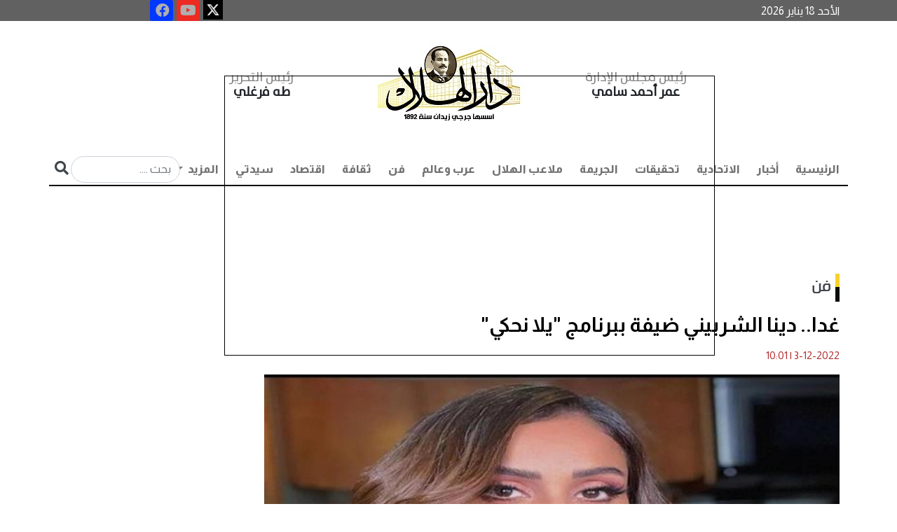

--- FILE ---
content_type: text/html; charset=utf-8
request_url: https://darelhilal.com/News/1502581.aspx
body_size: 18976
content:






<!DOCTYPE html>
<html lang="ar" dir="rtl">
<head id="ctl00_Head1"><meta charset="UTF-8" /><meta name="viewport" content="width=device-width, initial-scale=1.0" /><title>
	غدا.. دينا الشربيني ضيفة ببرنامج &quot;يلا نحكي&quot; - دار الهلال
</title><meta name="facebook-domain-verification" content="7w97yuyx8q5lftymv7avmz8smbv0uq" />
    <base id="ctl00_head_MainBase" href="https://darelhilal.com/Darelhilal"></base>

    <script type="45cdbff04d0f75cb8c123644-text/javascript">
        window.googletag = window.googletag || { cmd: [] };
        googletag.cmd.push(function () {
            googletag.defineOutOfPageSlot('/22921952025/Inner_popup', 'div-gpt-ad-1700749399241-0').addService(googletag.pubads());
            googletag.pubads().enableSingleRequest();
            googletag.pubads().collapseEmptyDivs();
            googletag.enableServices();
        });
    </script>

    <script type="45cdbff04d0f75cb8c123644-text/javascript">
        window.googletag = window.googletag || { cmd: [] };
        googletag.cmd.push(function () {
            googletag.defineOutOfPageSlot('/22921952025/Inner_popup_Mobile', 'div-gpt-ad-1702819152793-0').addService(googletag.pubads());
            googletag.pubads().enableSingleRequest();
            googletag.pubads().collapseEmptyDivs();
            googletag.enableServices();
        });
    </script>




    <script type="45cdbff04d0f75cb8c123644-text/javascript">
        window.googletag = window.googletag || { cmd: [] };
        googletag.cmd.push(function () {
            googletag.defineSlot('/22921952025/Inner_Pages_Titles_Down_Most_Reading', [[300, 250], [300, 1050], [300, 300], [300, 600]], 'div-gpt-ad-1715774039623-0').addService(googletag.pubads());
            googletag.pubads().enableSingleRequest();
            googletag.pubads().collapseEmptyDivs();
            googletag.enableServices();
        });
    </script>

  

    <script type="45cdbff04d0f75cb8c123644-text/javascript">
        window.googletag = window.googletag || { cmd: [] };
        googletag.cmd.push(function () {
            googletag.defineSlot('/22921952025/MPUabovemostreading', [300, 300], 'div-gpt-ad-1715773823945-0').addService(googletag.pubads());
            googletag.pubads().enableSingleRequest();
            googletag.pubads().collapseEmptyDivs();
            googletag.enableServices();
        });
    </script>

    <script type="45cdbff04d0f75cb8c123644-text/javascript">
        window._taboola = window._taboola || [];
        _taboola.push({ article: 'auto' });
        !function (e, f, u, i) {
            if (!document.getElementById(i)) {
                e.async = 1;
                e.src = u;
                e.id = i;
                f.parentNode.insertBefore(e, f);
            }
        }(document.createElement('script'),
            document.getElementsByTagName('script')[0],
            '//cdn.taboola.com/libtrc/darelhilal/loader.js',
            'tb_loader_script');
        if (window.performance && typeof window.performance.mark == 'function') { window.performance.mark('tbl_ic'); }
    </script>

<link rel="stylesheet" href="../App_Themes/Darelhilal/css/bootstrap.rtl.min.css" /><link rel="stylesheet" href="../App_Themes/Darelhilal/css/responsive_devices.css" /><link rel="stylesheet" href="../App_Themes/Darelhilal/css/custom.css?k=31" /><link rel="stylesheet" type="text/css" href="../App_Themes/Darelhilal/css/owl.carousel.css" /><link rel="stylesheet" type="text/css" href="../App_Themes/Darelhilal/css/owl.theme.css" /><link rel="stylesheet" type="text/css" href="../App_Themes/Darelhilal/css/slick-theme.css" /><link rel="stylesheet" type="text/css" href="../App_Themes/Darelhilal/css/slick.css" /><link rel="stylesheet" href="https://use.fontawesome.com/releases/v5.15.4/css/all.css" /><link rel="preconnect" href="https://fonts.googleapis.com" /><link rel="preconnect" href="https://fonts.gstatic.com" crossorigin="" /><link href="https://fonts.googleapis.com/css2?family=Almarai:wght@300;400;700;800&amp;family=Tajawal:wght@200;300;400;500;700;800;900&amp;display=swap" rel="stylesheet" /><link rel="icon" type="image/png" href="../App_Themes/Darelhilal/img/favicon/favicon.ico" />

    <script async src="https://www.googletagmanager.com/gtag/js?id=G-B3SM2YCYR8" type="45cdbff04d0f75cb8c123644-text/javascript"></script>
    <script type="45cdbff04d0f75cb8c123644-text/javascript">
        window.dataLayer = window.dataLayer || [];
        function gtag() { dataLayer.push(arguments); }
        gtag('js', new Date());

        gtag('config', 'G-B3SM2YCYR8');
    </script>

    <!--Start of Tawk.to Script-->
    <script type="45cdbff04d0f75cb8c123644-text/javascript">
        var Tawk_API = Tawk_API || {}, Tawk_LoadStart = new Date();
        (function () {
            var s1 = document.createElement("script"), s0 = document.getElementsByTagName("script")[0];
            s1.async = true;
            s1.src = 'https://embed.tawk.to/6485d110cc26a871b021db42/1h2lbhasd';
            s1.charset = 'UTF-8';
            s1.setAttribute('crossorigin', '*');
            s0.parentNode.insertBefore(s1, s0);
        })();
    </script>
    <!--End of Tawk.to Script-->


       <script async src="https://pagead2.googlesyndication.com/pagead/js/adsbygoogle.js?client=ca-pub-5525514984073959" crossorigin="anonymous" type="45cdbff04d0f75cb8c123644-text/javascript"></script>













    <script async src="https://securepubads.g.doubleclick.net/tag/js/gpt.js" type="45cdbff04d0f75cb8c123644-text/javascript"></script>

    <script type="45cdbff04d0f75cb8c123644-text/javascript">
        window.googletag = window.googletag || { cmd: [] };
        googletag.cmd.push(function () {
            googletag.defineSlot('/22921952025/HomePage', [728, 90], 'div-gpt-ad-1693046659914-0').addService(googletag.pubads());
            googletag.pubads().enableSingleRequest();
            googletag.pubads().collapseEmptyDivs();
            googletag.enableServices();
        });

    </script>



    <script type="45cdbff04d0f75cb8c123644-text/javascript">
        window.googletag = window.googletag || { cmd: [] };
        googletag.cmd.push(function () {
            googletag.defineSlot('/22921952025/HP_Leaderboard', [970, 90], 'div-gpt-ad-1693048438574-0').addService(googletag.pubads());
            googletag.pubads().enableSingleRequest();
            googletag.pubads().collapseEmptyDivs();
            googletag.enableServices();
        });

    </script>




<meta name="Description" content="تحل الفنانة دينا الشربيني، ضيفة في برنامج   يلا نحكي  ، غدًا الأحد، ومن المقرر عرضه على إحدى القنوات اللبنانية، وذلك في تمام الساعة الثامنة مساءً بتوقيت العاصمة اللبنانية بيروت" /><meta property="og:image" content="https://darelhilal.com/Media/News/2022/12/3/2022-638056579946383771-638.jpeg" /><meta property="og:title" content="غدا.. دينا الشربيني ضيفة ببرنامج &amp;quot;يلا نحكي&amp;quot;" /><meta property="og:description" content=" " /><meta property="og:site_name" content="دار الهلال" /><link rel="canonical" href="https://darelhilal.com/News/1502581.aspx" /><meta property="og:url" content="https://darelhilal.com/News/1502581.aspx" /><meta name="twitter:card" content="summary_large_image" /><meta name="twitter:site" content="@alhilalalyoum" /><meta name="twitter:title" content="غدا.. دينا الشربيني ضيفة ببرنامج &amp;quot;يلا نحكي&amp;quot;" /><meta name="twitter:description" content="تحل الفنانة دينا الشربيني، ضيفة في برنامج   يلا نحكي  ، غدًا الأحد، ومن المقرر عرضه على إحدى القنوات اللبنانية، وذلك في تمام الساعة الثامنة مساءً بتوقيت العاصمة اللبنانية بيروت." /><meta name="twitter:image" content="https://darelhilal.com/Media/News/2022/12/3/2022-638056579946383771-638.jpeg" /></head>
<body>

        <div id="ctl00_AdsFloating_hidead">
    <style>
        #AutoNumber1 {
            margin: 0px !important;
        }

        /*Fix responsive Ahmed Atrees*/
        #floatit {
            left: 25%;
            width: 700px;
            position: fixed;
            top: 15%;
            height: 400px;
            background-color: transparent;
            z-index: 50000000;
        }

        @media (max-width:800px) {
            #floatit {
                left: 0;
                
                width: 100%;
                position: fixed;
                top: 20%;
                height: 300px;
                background-color: transparent;
                z-index: 50000000;
            }

            .desk {
                visibility:hidden;
            }
        }

        @media (max-width:320px) {
            #floatit {
                left: 0;
                
                width: 90%;
                position: fixed;
                top: 15%;
                height: 300px;
                background-color: transparent;
                z-index: 50000000;
            }

                #floatit iframe, #floatit table, #floatit td {
                    max-width: 100%;
                }

                    #floatit iframe img {
                        max-height: 300px;
                    }
                      .desk {
                visibility:hidden;
            }
        }
    </style>
    <script lang="JavaScript" type="45cdbff04d0f75cb8c123644-text/javascript">

        var ie = document.all
        var dom = document.getElementById
        var ns4 = document.layers
        var bouncelimit = 32 //(divisible by 8)
        var direction = "up"

        function initbox() {
            if (!dom && !ie && !ns4)
                return
            crossobj = (dom) ? document.getElementById("floatit").style : ie ? document.all.floatit : document.floatit
            scroll_top = (ie) ? document.body.scrollTop : window.pageYOffset
            crossobj.top = scroll_top - 250
            crossobj.visibility = (dom || ie) ? "visible" : "show"
            dropstart = setInterval("floatit()", 50)

             setTimeout(function () { HideVert(); }, 7000);
        }

        function floatit() {
            scroll_top = (ie) ? document.body.scrollTop : window.pageYOffset
            if (parseInt(crossobj.top) < 100 + scroll_top)
                crossobj.top = parseInt(crossobj.top) + 40
            else {
                clearInterval(dropstart)
                bouncestart = setInterval("bouncein()", 50)
            }
        }

        function bouncein() {
            crossobj.top = parseInt(crossobj.top) - bouncelimit
            if (bouncelimit < 0)
                bouncelimit += 8
            bouncelimit = bouncelimit * -1
            if (bouncelimit == 0) {
                clearInterval(bouncestart)
            }
        }

        function HideVert() {
            if (window.bouncestart) clearInterval(bouncestart)
            crossobj.visibility = "hidden"
        }


        window.onload = initbox

    </script>
    <div>
        <div id="floatit">

            <div id="ctl00_AdsFloating_divBanner"> 
<div class='d-none d-sm-block'>
            <div style='width: 700px; height: 400px; border: 1px solid #000;' >
               <div id='div-gpt-ad-1700749399241-0'>
  <script type="45cdbff04d0f75cb8c123644-text/javascript">
    googletag.cmd.push(function() { googletag.display('div-gpt-ad-1700749399241-0'); });
  </script>
</div>
</div>

            </div> </div>

            <div id="ctl00_AdsFloating_divBannerMob">  

<div class='d-lg-none'>
   <div style='width: 300px; height: 250px; border: 1px solid #000;    margin: auto;' >
      <div id='div-gpt-ad-1702819152793-0'>
  <script type="45cdbff04d0f75cb8c123644-text/javascript">
    googletag.cmd.push(function() { googletag.display('div-gpt-ad-1702819152793-0'); });
  </script>
</div>

</div>
</div></div>

        </div>
    </div>
</div>


    <form name="aspnetForm" method="post" action="/News/1502581.aspx" id="aspnetForm">
<div>
<input type="hidden" name="__EVENTTARGET" id="__EVENTTARGET" value="" />
<input type="hidden" name="__EVENTARGUMENT" id="__EVENTARGUMENT" value="" />
<input type="hidden" name="__VIEWSTATE" id="__VIEWSTATE" value="/[base64]/Yo9iu2KjYp9ixLmFzcHgnPtij2K7YqNin2LE8L2E+PC9saT48bGkgY2xhc3M9J25hdi1pdGVtJz48YSBjbGFzcz0nbmF2LWxpbmsnIGhyZWY9J1BvcnRhbC80MjEv2KfZhNin2KrYrdin2K/[base64]/[base64]/[base64]/Yp9mC2KrYtdin2K8uYXNweCc+2KfZgtiq2LXYp9ivPC9hPjwvbGk+PGxpIGNsYXNzPSduYXYtaXRlbSc+PGEgY2xhc3M9J25hdi1saW5rJyBocmVmPSdQb3J0YWwvNC/Ys9mK2K/[base64]/[base64]/YqtmI2YMt2LTZiC5hc3B4Jz7YqtmI2YMg2LTZiDwvYT48L2xpPiAgPGxpIGNsYXNzPSdkcm9wZG93bi1pdGVtJz48YSBocmVmPSdQb3J0YWwvNS/[base64]/Yrtiv2YXYp9iqLmFzcHgnPtiu2K/Zhdin2Ko8L2E+PC9saT4gPC9saT48L3VsPjwvbGk+ZAIJD2QWFgIBDxYCHwEFuAg8c2NyaXB0IHR5cGU9J2FwcGxpY2F0aW9uL2xkK2pzb24nPnsiQGNvbnRleHQiOm51bGwsIkB0eXBlIjoiQXJ0aWNsZSIsImhlYWRsaW5lIjoi2LrYr9inLi4g2K/[base64]/[base64]/[base64]/[base64]/[base64]/[base64]/[base64]/Yr9mK2YbYpy3Yp9mE2LTYsdio2YrZhtmKLmFzcHg/ZXNkYXJJZD0xJz7Yr9mK2YbYpyDYp9mE2LTYsdio2YrZhtmKPC9hPjwvaDU+PC9saT48bGk+PGg1PjxhIGhyZWY9J1NlYXJjaC/Yp9mE2YHZhtin2YbYqS3Yr9mK2YbYpy3Yp9mE2LTYsdio2YrZhtmKLmFzcHg/ZXNkYXJJZD0xJz7Yp9mE2YHZhtin2YbYqSDYr9mK2YbYpyDYp9mE2LTYsdio2YrZhtmKPC9hPjwvaDU+PC9saT48bGk+PGg1PjxhIGhyZWY9J1NlYXJjaC/YqNix2YbYp9mF2Kwt2YrZhNinLdmG2K3Zg9mKLmFzcHg/ZXNkYXJJZD0xJz7YqNix2YbYp9mF2Kwg2YrZhNinINmG2K3Zg9mKPC9hPjwvaDU+PC9saT48bGk+PGg1PjxhIGhyZWY9J1NlYXJjaC/Yp9mE2YHZhtin2YYt2LnZhdix2Ygt2K/Zitin2KguYXNweD9lc2RhcklkPTEnPtin2YTZgdmG2KfZhiDYudmF2LHZiCDYr9mK2KfYqDwvYT48L2g1PjwvbGk+PGxpPjxoNT48YSBocmVmPSdTZWFyY2gv2LnZhdix2Ygt2K/Zitin2KguYXNweD9lc2RhcklkPTEnPti52YXYsdmIINiv2YrYp9ioPC9hPjwvaDU+PC9saT48bGk+PGg1PjxhIGhyZWY9J1NlYXJjaC/ZgdmGLmFzcHg/[base64]/[base64]/[base64]/[base64]/[base64]/[base64]/[base64]/[base64]/[base64]/[base64]/[base64]/[base64]/[base64]/[base64]/Zhdin2KouYXNweCc+2K7Yr9mF2KfYqjwvYT4NCiAgICAgICAgICAgICAgICAgICAgICAgICAgICAgICAgPC9saT5kZD4YGjKQkxrGuDN1oODBEAB7z2hDhPrc7QDZxDvTlu9W" />
</div>

<script type="45cdbff04d0f75cb8c123644-text/javascript">
//<![CDATA[
var theForm = document.forms['aspnetForm'];
if (!theForm) {
    theForm = document.aspnetForm;
}
function __doPostBack(eventTarget, eventArgument) {
    if (!theForm.onsubmit || (theForm.onsubmit() != false)) {
        theForm.__EVENTTARGET.value = eventTarget;
        theForm.__EVENTARGUMENT.value = eventArgument;
        theForm.submit();
    }
}
//]]>
</script>


<div>

	<input type="hidden" name="__VIEWSTATEGENERATOR" id="__VIEWSTATEGENERATOR" value="25EFC0D4" />
	<input type="hidden" name="__EVENTVALIDATION" id="__EVENTVALIDATION" value="/wEdAANihhf0FBYn3eh9fQE8r4FgPCKEe6UViU07IqgVkAfhB69S5EB8MvMvEr2bCY19cFmOT9q1jRYuDGw6rRDPKw+w4WeGBZh7Hf01O3LgC0G0eg==" />
</div>



        <section id="info" style="background: #616161;">

            <div class="container">
                <div class="row">
                    <div class="col-lg-12 d-flex nopadding">
                        <h6 id="ctl00_spnDate" class="col-7 col-lg-8 col-xl-9 list-info text-left align-self-center nopadding" style="color: #fff; margin-bottom: 0!important">الأحد 18 يناير 2026  </h6>
                        <div class="col-5 col-lg-3 col-xl-2 text-left nopadding special-link">

                            <ul class="nav icons-footer justify-content-center">
                                <li class="nav-item">
                                    <a target="_blank" href="https://x.com/Dar_Elhilal">
                                        <img style="width: 28px;" src="../../../App_Themes/Darelhilal/img/icon-ios.77d25eba.png">
                                    </a>

                                </li>
                                <li class="nav-item">
                                    <a href="https://www.youtube.com/channel/UCmcvFrrA9QdCKux_RJrvFrA" title="youtube" rel="nofollow" target="_blank">
                                        <div>
                                            <i style="background-color: #ec2b23; width: 20px; height: 20px; font-size: 20px;" class="fab fa-youtube fa-2x"></i>
                                        </div>
                                    </a>
                                </li>

                                <li class="nav-item">
                                    <a target="_blank" href="https://www.facebook.com/darelhilal1892">
                                        <i style="background-color: #0138ff; width: 20px; height: 20px; font-size: 20px;" class="fab fa-facebook fa-2x"></i>

                                    </a>

                                </li>
                            </ul>

                        </div>
                    </div>
                </div>
            </div>
        </section>


        <section id="top-menu">
            <div class="container">
                <div class="row">
                    <div class="col-12 justify-content-center d-flex ">
                        <div class="col-12 col-lg-8 d-flex p-3 text-center">
                            <div class="col-4 col-md-3 align-self-center">
                                <h2 class="name text-dark fw-bold"><span>رئيس مجلس الإدارة  </span>
                                    <br>
                                    عمر أحمد سامي 
                                </h2>
                            </div>
                            <div class="col-4 col-md-6 text-center">
                                <a href="/">
                                    <img src="../../../App_Themes/Darelhilal/img/logoNew.jpg" class="img-fluid" alt="...">
					
				
                                </a>
                            </div>
                            <div class="col-4 col-md-3 align-self-center">
                                <h2 class="name text-dark fw-bold"><span>رئيس التحرير    </span>
                                    <br>
                                    طه فرغلي   
                                </h2>
                            </div>
                        </div>
                        <!-- col-8 -->
                    </div>




                    <!-- col-12 -->
                    <div class="col-12 p-0 sticky-top">
                        <nav class="navbar navbar-expand-lg navbar-light bg-light border-menu pb-0 ">
                            <div class="container-fluid p-0">
                                <button class="navbar-toggler" type="button" data-bs-toggle="collapse" data-bs-target="#navbarSupportedContent" aria-controls="navbarSupportedContent" aria-expanded="false" aria-label="Toggle navigation">
                                    <span class="navbar-toggler-icon"></span>
                                </button>
                                <div class="collapse navbar-collapse" id="navbarSupportedContent">
                                    <ul id="ctl00_divMenu" class="navbar-nav me-auto mb-2 mb-lg-0">
                <li class='nav-item active'> <a  class='nav-link' href='https://darelhilal.com/Index.aspx'>الرئيسية</a></li><li class='nav-item'><a class='nav-link' href='Portal/1/أخبار.aspx'>أخبار</a></li><li class='nav-item'><a class='nav-link' href='Portal/421/الاتحادية.aspx'>الاتحادية</a></li><li class='nav-item'><a class='nav-link' href='Portal/7/تحقيقات.aspx'>تحقيقات</a></li><li class='nav-item'><a class='nav-link' href='Portal/2/الجريمة.aspx'>الجريمة</a></li><li class='nav-item'><a class='nav-link' href='Portal/6/ملاعب-الهلال.aspx'>ملاعب الهلال</a></li><li class='nav-item'><a class='nav-link' href='Portal/8/عرب-وعالم.aspx'>عرب وعالم</a></li><li class='nav-item'><a class='nav-link' href='Portal/11/فن.aspx'>فن</a></li><li class='nav-item'><a class='nav-link' href='Portal/422/ثقافة.aspx'>ثقافة</a></li><li class='nav-item'><a class='nav-link' href='Portal/3/اقتصاد.aspx'>اقتصاد</a></li><li class='nav-item'><a class='nav-link' href='Portal/4/سيدتي.aspx'>سيدتي</a></li><li>

   
    <li role='presentation' class='dropdown'><a  href='#' class='nav-link dropdown-toggle' data-bs-toggle='dropdown'> المزيد <span class='caret'></span> </a>
      <ul class='dropdown-menu' id='menu1' aria-labelledby='drop4'>
      
      <li class='dropdown-item'><a href='Portal/10/محافظات.aspx'>محافظات</a></li>  <li class='dropdown-item'><a href='Portal/426/مقالات.aspx'>مقالات</a></li>  <li class='dropdown-item'><a href='Portal/12/الهلال-لايت
.aspx'>الهلال لايت
</a></li>  <li class='dropdown-item'><a href='Portal/13/توك-شو.aspx'>توك شو</a></li>  <li class='dropdown-item'><a href='Portal/5/كنوزنا.aspx'>كنوزنا</a></li>  <li class='dropdown-item'><a href='Portal/408/طبيب-الهلال.aspx'>طبيب الهلال</a></li>  <li class='dropdown-item'><a href='Portal/430/بورتريه-الهلال.aspx'>بورتريه الهلال</a></li>  <li class='dropdown-item'><a href='Portal/431/خدمات.aspx'>خدمات</a></li> </li></ul></li></ul>

                                    <div class="searchN">

                                        <input name="ctl00$search_text" type="text" id="ctl00_search_text" placeholder="بحث ...." class="form-control inputS" />

                                        <a id="ctl00_search" class="inputBu" href="javascript:__doPostBack(&#39;ctl00$search&#39;,&#39;&#39;)"> <i class="fa fa-search" aria-hidden="true"></i></a>
                                    </div>
                                </div>
                            </div>
                        </nav>
                    </div>
                </div>
                <!-- row -->
            </div>

<!--start museum banner----->


<!---End Museum Banner---->
            <!-- container -->

            <div class="col-xl-12 col-lg-12 col-12 d-lg-block d-xl-block nopadding mb-2 d-none d-sm-block" style="text-align: center; margin-top: 10px;">
                <!-- /22921952025/HomePage -->
                <div id='div-gpt-ad-1693046659914-0' style='min-width: 728px; min-height: 90px;'>
                    <script type="45cdbff04d0f75cb8c123644-text/javascript">
                        googletag.cmd.push(function () { googletag.display('div-gpt-ad-1693046659914-0'); });
                    </script>
                </div>
            </div>




        </section>
        <!-- section -->

        
    <div id="ctl00_ContentPlaceHolder1_richSnippet"><script type='application/ld+json'>{"@context":null,"@type":"Article","headline":"غدا.. دينا الشربيني ضيفة ببرنامج &amp;quot;يلا نحكي&amp;quot;","alternativeHeadline":null,"image":"https://darelhilal.com/Media/News/2022/12/3/2022-638056579946383771-638.jpeg","author":{"@type":"Person","name":"تسنيم حسين"},"editor":null,"genre":null,"keywords":null,"publisher":{"@type":"Organization","name":"دار الهلال","logo":{"@type":"ImageObject","url":""}},"url":"https://darelhilal.com/News/1502581.aspx","mainEntityOfPage":{"@type":"WebPage","@id":"https://darelhilal.com/News/1502581.aspx"},"datePublished":"12/3/2022 10:01:00 AM","dateCreated":"12/3/2022 10:01:00 AM","description":null,"articleBody":"تحل الفنانة دينا الشربيني، ضيفة في برنامج   يلا نحكي  ، غدًا الأحد، ومن المقرر عرضه على إحدى القنوات اللبنانية، وذلك في تمام الساعة الثامنة مساءً بتوقيت العاصمة اللبنانية بيروت."}</script></div>
    <section>
        <div class="container">
            <div class="row">
                <dov class="col-12 d-flex mt-4 ">
                    <div class="col-md-8 col-lg-9 pe-3">





                        <h2 id="ctl00_ContentPlaceHolder1_divPortal" class="hader p-0 mb-4"><a href='https://darelhilal.com/Portal/11/فن.aspx'>فن</a></h2>
                        <div id="ctl00_ContentPlaceHolder1_divTitle"><h1  class='fw-bold text-white fixtit'> 
                غدا.. دينا الشربيني ضيفة ببرنامج &quot;يلا نحكي&quot;
                                </h1></div>

                        <div id="ctl00_ContentPlaceHolder1_writerData"></div>
                        <ul class="col-12 p-0 d-flex icon mt-3">
                            <li id="ctl00_ContentPlaceHolder1_divDate" class="text-danger">3-12-2022<span class='DateSep'> | </span>10:01</li>
                        </ul>
                        <div id="ctl00_ContentPlaceHolder1_divMainImage" class="col-12 position-relative"><img class='img-fluid w-100' src='https://darelhilal.com/Media/News/2022/12/3/2022-638056579946383771-638.jpeg' /><h4 class='colorcaption'>الفنانة دينا الشربيني</h4></div>

                        <div id="ctl00_ContentPlaceHolder1_social"> 
                          <div class='col-lg-12 col-md-12 small-12 columns a2a_kit a2a_kit_size_32 a2a_default_style text_inner' data-a2a-title='غدا.. دينا الشربيني ضيفة ببرنامج &quot;يلا نحكي&quot;' style='padding:5px;margin-bottom:20px;float: left;'>
                                                <a class='a2a_dd' href='https://www.addtoany.com/share'></a>
                                                <a class='a2a_button_facebook'></a>
                                                <a class='a2a_button_x'></a>
                                                <a class='a2a_button_whatsapp'></a>
                                                <a class='a2a_button_google_plus'></a>
                                                <a class='a2a_button_telegram'></a>
                                                <a class='a2a_button_linkedin'></a>
                                                <a target='_blank' id='printLink' href='https://darelhilal.com/Print/1502581.aspx' ><img title='طباعة' alt='طباعة' src='https://darelhilal.com/App_Themes/front/img/print-icon.png' width='30' height='35'  /></a>
                                                </div>
                                                <script async src='https://static.addtoany.com/menu/page.js' type="45cdbff04d0f75cb8c123644-text/javascript"></script></div>

                        <ul class="col-12 p-0 d-flex icon mt-3">
                            <li id="ctl00_ContentPlaceHolder1_spnSource" class="text-danger">تسنيم حسين</li>
                        </ul>
                        <div id="ctl00_ContentPlaceHolder1_divContent" class="col-12 mt-4 text_inner ">تحل الفنانة دينا الشربيني، ضيفة في برنامج   يلا نحكي  ، غدًا الأحد، ومن المقرر عرضه على إحدى القنوات اللبنانية، وذلك في تمام الساعة الثامنة مساءً بتوقيت العاصمة اللبنانية بيروت. 
            <div id='taboola-mid-article-thumbnails'></div>
            <script type="45cdbff04d0f75cb8c123644-text/javascript">
              window._taboola = window._taboola || [];
              _taboola.push({
                mode: 'thumbnails-mid',
                container: 'taboola-mid-article-thumbnails',
                placement: 'Mid Article Thumbnails',
                target_type: 'mix'
              });
            </script>

<p dir="RTL">وتكشف دينا من خلال الحلقة عن حقيقة ارتباطها أو دخولها في علاقة جديدة، وذلك بعد انفصالها لما يزيد عن عام عن الفنان عمرو دياب، موضحة هذا الأمر ومعبرة عن رأيها في الحب.</p>

<p dir="RTL"><img alt="" src="/media/news/2022/12/3/2022-638056579551828313-182.jpg" style="width: 326px; height: 400px;" /></p>

<p dir="RTL">وعلى الجانب الآخر فيعرض للفنانة دينا الشربيني مسلسل &quot;آخر دور&quot;، والذي يعرض على إحدى المنصات الإلكترونية، حيث تجسد خلال المسلسل&nbsp; شخصية فتاة تدعى &quot;روان&quot;، وتتورط في جريمة قتل زوجها، ولكنها تحصل على حكم من المحكمة بالبراءة في حين أن وكيل النيابة&quot; أحمد &quot; والذي يقوم به الفنان أحمد خالد صالح لا يقتنع بالبراءة ويقوم بالبحث عن أية أدلة تدينها.</p>

<p dir="RTL">وتشارك &nbsp;الفنانة دينا الشربيني في البطولة المطلقة لمسلسل &quot; كامل العدد &quot; المقرر عرضه في السباق الرمضاني المقبل لعام 2023.</p>

<p dir="RTL">وتدور أحداث المسلسل في إطار اجتماعي كوميدي، مكون من 15 حلقة وتجسد دينا الشربينى في أحداث العمل شخصية سيدة أعمال يتوفى والدها وبعد ذلك تصبح هي المسؤولة عن الشركة الخاصة به.</p>

<p dir="RTL">ويشاركها في البطولة الفنان شريف سلامة، تميم عبده، مصطفي درويش، أيه سماحة، جيهان الشماشرجي، أحمد جمال سعيد، سمر علام، وغيرهم من النجوم، والعمل من تأليف رنا أبو الريش ويسر طاهر، إخراج خالد الحلفاوي.</p>
</div>


                        <ul id="ctl00_ContentPlaceHolder1_ulKeywords" class="keywords"><h4 class='tagsTlt no_padding'>كلمات البحث</h4><li><h5><a href='Search/دينا-الشربيني.aspx?esdarId=1'>دينا الشربيني</a></h5></li><li><h5><a href='Search/الفنانة-دينا-الشربيني.aspx?esdarId=1'>الفنانة دينا الشربيني</a></h5></li><li><h5><a href='Search/برنامج-يلا-نحكي.aspx?esdarId=1'>برنامج يلا نحكي</a></h5></li><li><h5><a href='Search/الفنان-عمرو-دياب.aspx?esdarId=1'>الفنان عمرو دياب</a></h5></li><li><h5><a href='Search/عمرو-دياب.aspx?esdarId=1'>عمرو دياب</a></h5></li><li><h5><a href='Search/فن.aspx?esdarId=1'>فن</a></h5></li></ul>

                        <div class="col-lg-12 col-12 d-lg-block d-xl-block nopadding mb-2 d-none d-sm-block" style="margin-top: 20px; margin-bottom: 20px; text-align: center">
                            <!-- /22921952025/HP_Leaderboard -->
                            <div id='div-gpt-ad-1693048438574-0' style='min-width: 970px; min-height: 90px;'>
                                <script type="45cdbff04d0f75cb8c123644-text/javascript">
                                    googletag.cmd.push(function () { googletag.display('div-gpt-ad-1693048438574-0'); });
                                </script>
                            </div>
                        </div>


                        <div id="ctl00_ContentPlaceHolder1_divRelated"></div>

                        

<div class="col-12 d-flex mt-5">
    <h2 class="col-12 mb-4 hader fs-3 p-0">أخبار الساعة </h2>
    <div class="container">
        <div id="ctl00_ContentPlaceHolder1_MainNews_divMoreNews" class="row">  <div class='col-md-6 col-lg-4 pe-md-3 pe-sm-0'>
        <a href='https://darelhilal.com/News/3161759.aspx'>
            <img src='Media/News/2026/1/17/2026-639042806727459825-745.jpeg' class='img-fluid w-100 img-h-150' alt='فرص تساقط أمطار.. حالة الطقس في مصر اليوم الأحد 18 يناير 2026'></a>
        <div class='col-12 p-3'>
            <a href='https://darelhilal.com/News/3161759.aspx'>
                <h2 class='fw-bold fs-6'>
                    فرص تساقط أمطار.. حالة الطقس في مصر اليوم الأحد 18 يناير 2026
                </h2>
            </a>
        </div>
    </div>  <div class='col-md-6 col-lg-4 pe-md-3 pe-sm-0'>
        <a href='https://darelhilal.com/News/3161819.aspx'>
            <img src='Media/News/2026/1/17/2026-639042895906288213-628.JPG' class='img-fluid w-100 img-h-150' alt='الهباش: لجنة إدارة غزة فرصة للخلاص من الواقع المأساوي في القطاع'></a>
        <div class='col-12 p-3'>
            <a href='https://darelhilal.com/News/3161819.aspx'>
                <h2 class='fw-bold fs-6'>
                    الهباش: لجنة إدارة غزة فرصة للخلاص من الواقع المأساوي في القطاع
                </h2>
            </a>
        </div>
    </div>  <div class='col-md-6 col-lg-4 pe-md-3 pe-sm-0'>
        <a href='https://darelhilal.com/News/3161812.aspx'>
            <img src='Media/News/2026/1/17/2026-639042885562895521-289.jpg' class='img-fluid w-100 img-h-150' alt='دار الإفتاء تستطلع هلال شهر شعبان غدًا الأحد '></a>
        <div class='col-12 p-3'>
            <a href='https://darelhilal.com/News/3161812.aspx'>
                <h2 class='fw-bold fs-6'>
                    دار الإفتاء تستطلع هلال شهر شعبان غدًا الأحد 
                </h2>
            </a>
        </div>
    </div>  <div class='col-md-6 col-lg-4 pe-md-3 pe-sm-0'>
        <a href='https://darelhilal.com/News/3161803.aspx'>
            <img src='Media/News/2026/1/17/2026-639042871311849344-184.jpg' class='img-fluid w-100 img-h-150' alt='رئيس اللجنة الوطنية الفلسطينية لإدارة غزة: نشكر مصر بقيادة الرئيس السيسي على جهود إغاثة أهالي القطاع'></a>
        <div class='col-12 p-3'>
            <a href='https://darelhilal.com/News/3161803.aspx'>
                <h2 class='fw-bold fs-6'>
                    رئيس اللجنة الوطنية الفلسطينية لإدارة غزة: نشكر مصر بقيادة الرئيس السيسي على جهود إغاثة أهالي القطاع
                </h2>
            </a>
        </div>
    </div>  <div class='col-md-6 col-lg-4 pe-md-3 pe-sm-0'>
        <a href='https://darelhilal.com/News/3161810.aspx'>
            <img src='Media/News/2026/1/17/2026-639042881022582580-258.jpeg' class='img-fluid w-100 img-h-150' alt='الأهلي يضرب موعدًا مع الزمالك في نهائي سوبر الطائرة'></a>
        <div class='col-12 p-3'>
            <a href='https://darelhilal.com/News/3161810.aspx'>
                <h2 class='fw-bold fs-6'>
                    الأهلي يضرب موعدًا مع الزمالك في نهائي سوبر الطائرة
                </h2>
            </a>
        </div>
    </div>  <div class='col-md-6 col-lg-4 pe-md-3 pe-sm-0'>
        <a href='https://darelhilal.com/News/3161801.aspx'>
            <img src='Media/News/2026/1/17/2026-639042865183747427-374.JPG' class='img-fluid w-100 img-h-150' alt='نتيجة الحلقة الـ 20 من برنامج دولة التلاوة'></a>
        <div class='col-12 p-3'>
            <a href='https://darelhilal.com/News/3161801.aspx'>
                <h2 class='fw-bold fs-6'>
                    نتيجة الحلقة الـ 20 من برنامج دولة التلاوة
                </h2>
            </a>
        </div>
    </div>  <div class='col-md-6 col-lg-4 pe-md-3 pe-sm-0'>
        <a href='https://darelhilal.com/News/3161798.aspx'>
            <img src='Media/News/2026/1/17/2026-639042857393591549-359.jpg' class='img-fluid w-100 img-h-150' alt='&quot;التنظيم والإدارة&quot; ينفي فتح الاستعلام عن نتيجة امتحان مسابقة 2000 معلم مساعد للدراسات الاجتماعية '></a>
        <div class='col-12 p-3'>
            <a href='https://darelhilal.com/News/3161798.aspx'>
                <h2 class='fw-bold fs-6'>
                    &quot;التنظيم والإدارة&quot; ينفي فتح الاستعلام عن نتيجة امتحان مسابقة 2000 معلم مساعد للدراسات الاجتماعية 
                </h2>
            </a>
        </div>
    </div>  <div class='col-md-6 col-lg-4 pe-md-3 pe-sm-0'>
        <a href='https://darelhilal.com/News/3161793.aspx'>
            <img src='Media/News/2026/1/17/2026-639042852337753775-775.jpeg' class='img-fluid w-100 img-h-150' alt='دولة الإمارات تشيد بمساعي مصر وقطر وتركيا في دعم مسار السلام بغزة'></a>
        <div class='col-12 p-3'>
            <a href='https://darelhilal.com/News/3161793.aspx'>
                <h2 class='fw-bold fs-6'>
                    دولة الإمارات تشيد بمساعي مصر وقطر وتركيا في دعم مسار السلام بغزة
                </h2>
            </a>
        </div>
    </div>  <div class='col-md-6 col-lg-4 pe-md-3 pe-sm-0'>
        <a href='https://darelhilal.com/News/3161789.aspx'>
            <img src='Media/News/2026/1/17/2026-639042846170411304-41.jpg' class='img-fluid w-100 img-h-150' alt='حسام حسن: فخور بلاعبي منتخب مصر.. وأنهينا كأس أمم إفريقيا ضمن الأربعة الكبار'></a>
        <div class='col-12 p-3'>
            <a href='https://darelhilal.com/News/3161789.aspx'>
                <h2 class='fw-bold fs-6'>
                    حسام حسن: فخور بلاعبي منتخب مصر.. وأنهينا كأس أمم إفريقيا ضمن الأربعة الكبار
                </h2>
            </a>
        </div>
    </div>  <div class='col-md-6 col-lg-4 pe-md-3 pe-sm-0'>
        <a href='https://darelhilal.com/News/3161784.aspx'>
            <img src='Media/News/2026/1/17/2026-639042838858866970-886.JPG' class='img-fluid w-100 img-h-150' alt='&#171;دولة التلاوة&#187; تكرم الشيخ القارئ محمد السيد ضيف'></a>
        <div class='col-12 p-3'>
            <a href='https://darelhilal.com/News/3161784.aspx'>
                <h2 class='fw-bold fs-6'>
                    &#171;دولة التلاوة&#187; تكرم الشيخ القارئ محمد السيد ضيف
                </h2>
            </a>
        </div>
    </div>  <div class='col-md-6 col-lg-4 pe-md-3 pe-sm-0'>
        <a href='https://darelhilal.com/News/3161774.aspx'>
            <img src='Media/News/2026/1/17/2026-639042825460256254-25.jpg' class='img-fluid w-100 img-h-150' alt='علي شعث: لجنة إدارة غزة &quot;فلسطينية&quot; ووضعت خطة أساسها الخطة المصرية لإعادة إعمار'></a>
        <div class='col-12 p-3'>
            <a href='https://darelhilal.com/News/3161774.aspx'>
                <h2 class='fw-bold fs-6'>
                    علي شعث: لجنة إدارة غزة &quot;فلسطينية&quot; ووضعت خطة أساسها الخطة المصرية لإعادة إعمار
                </h2>
            </a>
        </div>
    </div>  <div class='col-md-6 col-lg-4 pe-md-3 pe-sm-0'>
        <a href='https://darelhilal.com/News/3161771.aspx'>
            <img src='Media/News/2026/1/17/2026-639042824094247820-424.JPG' class='img-fluid w-100 img-h-150' alt='أحمد موسى: الإخوان هيدفنوا نفسهم لما يشوفوا كتابي &#171;أسرار&#187;'></a>
        <div class='col-12 p-3'>
            <a href='https://darelhilal.com/News/3161771.aspx'>
                <h2 class='fw-bold fs-6'>
                    أحمد موسى: الإخوان هيدفنوا نفسهم لما يشوفوا كتابي &#171;أسرار&#187;
                </h2>
            </a>
        </div>
    </div></div>
    </div>
</div>


                    </div>
                    <!-- col-9 -->
                    <div class="col-md-4 col-lg-3 ps-3">
                        <div class="col-12 text-center mb-4">
                            <div style="text-align: center; margin-bottom: 20px">

                                <div id='div-gpt-ad-1715782421640-0' style='min-width: 300px; min-height: 31px;'>
                                    <script type="45cdbff04d0f75cb8c123644-text/javascript">
                                        googletag.cmd.push(function () { googletag.display('div-gpt-ad-1715782421640-0'); });
                                    </script>
                                </div>
                            </div>

                            <div style="text-align: center; margin-bottom: 20px">
                                <!-- /22921952025/MPUabovemostreading -->
                                <div id='div-gpt-ad-1715773823945-0' style='min-width: 300px; min-height: 300px;'>
                                    <script type="45cdbff04d0f75cb8c123644-text/javascript">
                                        googletag.cmd.push(function () { googletag.display('div-gpt-ad-1715773823945-0'); });
                                    </script>
                                </div>
                            </div>


                        </div>
                       
                        

<h2 class="hader p-0">الاكثر قراءة
</h2>
<div id="ctl00_ContentPlaceHolder1_MostRead_MostReadDiv"><div class='col-12 border-bottom'>
    <a href ='https://darelhilal.com/News/3161759.aspx'>
        <h3 style='    height: unset!important;' class='py-3 fw-bold mb-0'>فرص تساقط أمطار.. حالة الطقس في مصر اليوم الأحد 18 يناير 2026</h3>
    </a>
</div><div class='col-12 border-bottom'>
    <a href ='https://darelhilal.com/News/3160165.aspx'>
        <h3 style='    height: unset!important;' class='py-3 fw-bold mb-0'>لربات البيوت.. أخطاء شائعة تدمر صواني الخبز وحلول سهلة لحمايتها</h3>
    </a>
</div><div class='col-12 border-bottom'>
    <a href ='https://darelhilal.com/News/3160770.aspx'>
        <h3 style='    height: unset!important;' class='py-3 fw-bold mb-0'>الصين.. روبوت رباعي الأرجل يراقب سلوكيات الأبقار</h3>
    </a>
</div></div>


                        <div style="text-align: center; margin-bottom: 20px; margin-top: 20px;">

                            <!-- /22921952025/Inner_Pages_Titles_Down_Most_Reading -->
                            <div id='div-gpt-ad-1715774039623-0' style='min-width: 300px; min-height: 250px;'>
                                <script type="45cdbff04d0f75cb8c123644-text/javascript">
                                    googletag.cmd.push(function () { googletag.display('div-gpt-ad-1715774039623-0'); });
                                </script>
                            </div>

                        </div>

                    </div>
                    <!-- col-3 -->

                </dov>
                <!-- col-12 -->
            </div>
            <!-- row -->
        </div>
        <!-- container -->
    </section>




       <script async src="//www.instagram.com/embed.js" type="45cdbff04d0f75cb8c123644-text/javascript"></script>

   <script async src="https://platform.twitter.com/widgets.js" charset="utf-8" type="45cdbff04d0f75cb8c123644-text/javascript"></script>

        <!-- section -->

        <footer id="footer">
            <div class="container">
                <div class="row">
                    <div class="col-12 d-flex justify-content-center">
                        <a href="/">
                            <img src="../../../App_Themes/Darelhilal/img/logoNew.jpg" class="img-fluid" alt="">
                        </a>
                        <h6 class="col-12 text-center mt-3">
                            <a hrfe="#" class="border-bottom pb-2">جميع الحقوق محفوظة لدار الهلال وتخضع لشروط وإتفاق
                الإستخدام © </a>
                        </h6>

                        <ul id="ctl00_divfooter" class="col-12 nav list-footer justify-content-center mt-3">
                         <li class='nav-item'>
                                    <a  href='Portal/1/أخبار.aspx'>أخبار</a>
                                </li> <li class='nav-item'>
                                    <a  href='Portal/421/الاتحادية.aspx'>الاتحادية</a>
                                </li> <li class='nav-item'>
                                    <a  href='Portal/7/تحقيقات.aspx'>تحقيقات</a>
                                </li> <li class='nav-item'>
                                    <a  href='Portal/2/الجريمة.aspx'>الجريمة</a>
                                </li> <li class='nav-item'>
                                    <a  href='Portal/6/ملاعب-الهلال.aspx'>ملاعب الهلال</a>
                                </li> <li class='nav-item'>
                                    <a  href='Portal/8/عرب-وعالم.aspx'>عرب وعالم</a>
                                </li> <li class='nav-item'>
                                    <a  href='Portal/11/فن.aspx'>فن</a>
                                </li> <li class='nav-item'>
                                    <a  href='Portal/422/ثقافة.aspx'>ثقافة</a>
                                </li> <li class='nav-item'>
                                    <a  href='Portal/3/اقتصاد.aspx'>اقتصاد</a>
                                </li> <li class='nav-item'>
                                    <a  href='Portal/4/سيدتي.aspx'>سيدتي</a>
                                </li> <li class='nav-item'>
                                    <a  href='Portal/10/محافظات.aspx'>محافظات</a>
                                </li> <li class='nav-item'>
                                    <a  href='Portal/426/مقالات.aspx'>مقالات</a>
                                </li> <li class='nav-item'>
                                    <a  href='Portal/12/الهلال-لايت
.aspx'>الهلال لايت
</a>
                                </li> <li class='nav-item'>
                                    <a  href='Portal/13/توك-شو.aspx'>توك شو</a>
                                </li> <li class='nav-item'>
                                    <a  href='Portal/5/كنوزنا.aspx'>كنوزنا</a>
                                </li> <li class='nav-item'>
                                    <a  href='Portal/408/طبيب-الهلال.aspx'>طبيب الهلال</a>
                                </li> <li class='nav-item'>
                                    <a  href='Portal/430/بورتريه-الهلال.aspx'>بورتريه الهلال</a>
                                </li> <li class='nav-item'>
                                    <a  href='Portal/431/خدمات.aspx'>خدمات</a>
                                </li></ul>

                        <ul class="nav icons-footer justify-content-center mt-3 special-linkFo">
                            <li class="nav-item">
                                <a target="_blank" href="https://x.com/Dar_Elhilal">
                                    <img style="width: 33px;" src="../../../App_Themes/Darelhilal/img/icon-ios.77d25eba.png">
                                </a>

                            </li>
                            <li class="nav-item">
                                <a href="https://www.youtube.com/channel/UCmcvFrrA9QdCKux_RJrvFrA" title="youtube" rel="nofollow" target="_blank">
                                    <div>
                                        <i style="background-color: #ec2b23;  width: 50px; height: 33px;margin-right: 5px;" class="fab fa-youtube fa-2x"></i>
                                    </div>
                                </a>
                            </li>

                            <li class="nav-item">
                                <a target="_blank" href="https://www.facebook.com/darelhilal1892">
                                    <i style="background-color: #0138ff; width: 50px; height: 33px;margin-right: 5px; " class="fab fa-facebook fa-2x"></i>

                                </a>

                            </li>
                        </ul>
                    </div>

                </div>
                <!-- row-->
            </div>
            <!-- container-->
        </footer>
        <!--section/-->

        <section id="end" style="padding-top: 15px;">
            <div class="container">
                <div class="row">
                    <div class="col-12 nopadding d-flex t-center-m">
                        <div class="col-lg-12 col-md-12 " style="margin-top: 10px; margin-bottom: 15px; text-align: center">
                            <a href="https://amac.ahram.org.eg" target="_blank">
                                <img src="../../../App_Themes/Darelhilal/img/amac.jpg" class="img-fluid"></a>
                        </div>
                    </div>
                </div>

            </div>

        </section>

        <script src="../../../App_Themes/Darelhilal/js/jquery-3.3.1.min.js" type="45cdbff04d0f75cb8c123644-text/javascript"></script>
        <script src="../../../App_Themes/Darelhilal/js/popper.min.js" type="45cdbff04d0f75cb8c123644-text/javascript"></script>
        <script src="../../../App_Themes/Darelhilal/js/bootstrap.bundle.min.js" type="45cdbff04d0f75cb8c123644-text/javascript"></script>
        <script src="../../../App_Themes/Darelhilal/js/owl.carousel.min.js" type="45cdbff04d0f75cb8c123644-text/javascript"></script>
        <script src="../../../App_Themes/Darelhilal/js/slick.min.js" type="45cdbff04d0f75cb8c123644-text/javascript"></script>


        <script type="45cdbff04d0f75cb8c123644-text/javascript">

            $(document).ready(function () {
                $('.slider-for').slick({
                    slidesToShow: 1,
                    arrows: false,
                    dots: false,
                    vertical: true,
                    autoplay: false,
                    verticalSwiping: true,
                });

                $('.slider-nav').slick({
                    slidesToShow: 4,
                    asNavFor: '.slider-for',
                    vertical: true,
                    focusOnSelect: true,
                    autoplay: false,
                    rows: 1,

                    slidesPerRow: 2,

                });

                $('.slider-nav .slick-slide').on('click', function (event) {
                    $('.slider-for').slick('slickGoTo', $(this).data('slickIndex'));
                });
            });



            $("#news-slider").owlCarousel({
                rtl: true,
                items: 4,
                pagination: true,
                loop: true,
                autoPlay: true,
                arrows: true,
                slideSpeed: 300,
                paginationSpeed: 500,
                dots: true,
                responsiveClass: true,
                responsive: {
                    0: {
                        items: 2

                    },
                    600: {
                        items: 2

                    },

                    1200: {
                        items: 4

                    },
                }
            });


            $('.slider-video').slick({
                dots: false,
                arrows: true,
                infinite: true,
                autoPlay: true,
                speed: 300,
                rtl: true,
                slidesToShow: 4,
                slidesToScroll: 1,
                responsive: [
                    {
                        breakpoint: 1200,
                        settings: {
                            slidesToShow: 3,
                            slidesToScroll: 1,
                            infinite: true,

                        }
                    },
                    {
                        breakpoint: 1024,
                        settings: {
                            slidesToShow: 3,
                            slidesToScroll: 1,
                            infinite: true,

                        }
                    },
                    {
                        breakpoint: 768,
                        settings: {
                            slidesToShow: 2,
                            slidesToScroll: 1,
                            infinite: true,
                            dots: true,
                            arrows: false,
                        }
                    },
                    {
                        breakpoint: 600,
                        settings: {
                            slidesToShow: 2,
                            slidesToScroll: 1
                        }
                    },
                    {
                        breakpoint: 480,
                        settings: {
                            slidesToShow: 1,
                            arrows: false,
                            dots: true,
                            slidesToScroll: 1
                        }
                    }
                    // You can unslick at a given breakpoint now by adding:
                    // settings: "unslick"
                    // instead of a settings object
                ]
            });


            $(window).scroll(function () {
                if ($(window).scrollTop() >= 200) {
                    $('nav').addClass('fixed-header');

                }
                else {
                    $('nav').removeClass('fixed-header');

                }
            });

        </script>

    </form>
<script src="/cdn-cgi/scripts/7d0fa10a/cloudflare-static/rocket-loader.min.js" data-cf-settings="45cdbff04d0f75cb8c123644-|49" defer></script><script defer src="https://static.cloudflareinsights.com/beacon.min.js/vcd15cbe7772f49c399c6a5babf22c1241717689176015" integrity="sha512-ZpsOmlRQV6y907TI0dKBHq9Md29nnaEIPlkf84rnaERnq6zvWvPUqr2ft8M1aS28oN72PdrCzSjY4U6VaAw1EQ==" data-cf-beacon='{"version":"2024.11.0","token":"62039a600fa141769c2f1ef0509818a6","server_timing":{"name":{"cfCacheStatus":true,"cfEdge":true,"cfExtPri":true,"cfL4":true,"cfOrigin":true,"cfSpeedBrain":true},"location_startswith":null}}' crossorigin="anonymous"></script>
<script>(function(){function c(){var b=a.contentDocument||a.contentWindow.document;if(b){var d=b.createElement('script');d.innerHTML="window.__CF$cv$params={r:'9bf9742a8ca7e257',t:'MTc2ODY5MDY2OQ=='};var a=document.createElement('script');a.src='/cdn-cgi/challenge-platform/scripts/jsd/main.js';document.getElementsByTagName('head')[0].appendChild(a);";b.getElementsByTagName('head')[0].appendChild(d)}}if(document.body){var a=document.createElement('iframe');a.height=1;a.width=1;a.style.position='absolute';a.style.top=0;a.style.left=0;a.style.border='none';a.style.visibility='hidden';document.body.appendChild(a);if('loading'!==document.readyState)c();else if(window.addEventListener)document.addEventListener('DOMContentLoaded',c);else{var e=document.onreadystatechange||function(){};document.onreadystatechange=function(b){e(b);'loading'!==document.readyState&&(document.onreadystatechange=e,c())}}}})();</script></body>
</html>


--- FILE ---
content_type: text/html; charset=utf-8
request_url: https://www.google.com/recaptcha/api2/aframe
body_size: 265
content:
<!DOCTYPE HTML><html><head><meta http-equiv="content-type" content="text/html; charset=UTF-8"></head><body><script nonce="Qv2a0bjn2ij7xagmbdq1AA">/** Anti-fraud and anti-abuse applications only. See google.com/recaptcha */ try{var clients={'sodar':'https://pagead2.googlesyndication.com/pagead/sodar?'};window.addEventListener("message",function(a){try{if(a.source===window.parent){var b=JSON.parse(a.data);var c=clients[b['id']];if(c){var d=document.createElement('img');d.src=c+b['params']+'&rc='+(localStorage.getItem("rc::a")?sessionStorage.getItem("rc::b"):"");window.document.body.appendChild(d);sessionStorage.setItem("rc::e",parseInt(sessionStorage.getItem("rc::e")||0)+1);localStorage.setItem("rc::h",'1768690674802');}}}catch(b){}});window.parent.postMessage("_grecaptcha_ready", "*");}catch(b){}</script></body></html>

--- FILE ---
content_type: text/css
request_url: https://darelhilal.com/App_Themes/Darelhilal/css/custom.css?k=31
body_size: 3149
content:
/*
	Theme Name: Eslam Ezzat
	Theme Coder: eng.Mohamed Magdy
	PSD Designer: Mohamed Magdy
	font-family: 'Montserrat';
	First Color: #8db849;
	Second color:#18b4ce;
*/
@font-face {
    font-family: 'GE SS Two Light';
    src: url('../fonts/GE SS Two Light.eot');
    src: local('☺'), url('../fonts/GE SS Two Light.woff') format('woff'), url('../fonts/GE SS Two Light.ttf') format('truetype'), url('../fonts/GE SS Two Light.svg') format('svg');
    font-weight: normal;
    font-style: normal;
}

@font-face {
    font-family: 'TheSansPlain';
    src: url('../fonts/TheSansPlain.eot');
    src: url('../fonts/TheSansPlain.eot') format('embedded-opentype'), url('../fonts/TheSansPlain.woff2') format('woff2'), url('../fonts/TheSansPlain.woff') format('woff'), url('../fonts/TheSansPlain.ttf') format('truetype'), url('../fonts/TheSansPlain.svg#TheSansPlain') format('svg');
}

@font-face {
    font-family: 'HacenSaudiArabia';
    src: url('../fonts/HacenSaudiArabia.eot');
    src: url('../fonts/HacenSaudiArabia.eot') format('embedded-opentype'), url('../fonts/HacenSaudiArabia.woff2') format('woff2'), url('../fonts/HacenSaudiArabia.woff') format('woff'), url('../fonts/HacenSaudiArabia.ttf') format('truetype'), url('../fonts/HacenSaudiArabia.svg#HacenSaudiArabia') format('svg');
}

@font-face {
    font-family: 'TheSansBold';
    src: url('../fonts/TheSansBold.eot');
    src: url('../fonts/TheSansBold.eot') format('embedded-opentype'), url('../fonts/TheSansBold.woff2') format('woff2'), url('../fonts/TheSansBold.woff') format('woff'), url('../fonts/TheSansBold.ttf') format('truetype'), url('../fonts/TheSansBold.svg#TheSansBold') format('svg');
}

/* 
  Primary style
  -------------------------------- */

*, *::after, *::before {
    box-sizing: border-box;
}

* {
    margin: 0;
    list-style: none;
    box-sizing: border-box;
    text-decoration: none;
}

:root {
    --main-color: #f6d12b;
    --Main-font: 'Almarai';
    --Title-Font: 'TheSansBold';
    --script-Font: 'GE SS Two Light';
    --title-weight: 700;
    --Font-weight: 300;
    --letter-spacing: 1rem;
    --P-size: 0.8rem;
    --Main-font-size: 0.938rem;
}

.d-flex {
    flex-wrap: wrap;
}

body {
    font-family: var(--Main-font);
    font-size: var(--Main-font-size);
    background: #fff;
    color: #3f464d;
    font-weight: 400;
    height: 100%;
    text-align: right;
    /*  border-top: var(--main-color) 5px solid;*/
    border-top: #616161;
}

a, a:hover {
    text-decoration: none;
    color: #3f464d;
}

a {
    color: #3f464d;
    text-decoration: none !important;
}


@media (min-width: 1400px) {
    .container, .container-lg, .container-md, .container-sm, .container-xl, .container-xxl {
        max-width: 1200px;
    }
}

h1 {
    font-size: 1.8rem;
}

h2 {
    font-size: 1.313rem;
}

h3 {
    font-size: var(--Main-font-size);
}

p {
    font-size: 0.975rem;
    font-family: var(--script-Font);
    color: #3f464d;
}

/* -------------------------------- top & menu -------------------------------- */
.name span {
    color: #858181;
    font-weight: 500;
}

.name {
    font-size: 20px;
    margin-bottom: 0;
    font-family: 'TheSansPlain';
}

.border-menu {
    border-bottom: #000 2px solid;
}

.bg-light {
    background-color: #fff !important;
}

.nav-link {
    font-size: 16px !important;
    font-weight: 800 !important;
    padding: 10px 12px !important;
}

.lines::after {
    content: '';
    display: block;
    width: 0;
    height: 6px;
    background: #f6d12b;
    margin-bottom: -14px;
    margin-top: 10px;
}

.lines:hover::after {
    width: 100%;
}

.lines.active::after {
    width: 100%;
}

.btn-success {
    background-color: #091e3a;
    border: 0;
    border-radius: 0;
}

    .btn-success:hover {
        background-color: #000 !important;
    }

.navbar-expand-lg .navbar-nav .dropdown-menu {
    text-align: center;
}

.fixed-header {
    position: fixed;
    top: 0;
    left: 110px;
    right: 100px;
}



.fixnav {
    position: unset !important
}
/* -------------------------------- top news -------------------------------- */
#top-news .border-top {
    border-top: #f6d12b 4px solid !important;
}

#top-news h2 {
    font-family: 'TheSansBold';
    padding: 10px 0;
    border-bottom: #dee0e0 1px solid;
}

.time {
    color: #9dabac;
    font-size: 13px;
}

    .time::before {
        content: "";
        display: block;
        width: 7px;
        height: 7px;
        margin: 7px 0 0 6px;
        background-color: var(--main-color);
        float: right;
        border-radius: 100px;
    }

.contant-top {
    padding: 25px 25px 17px 20px;
    bottom: 0px;
    background: rgb(1,56,57);
    background: linear-gradient(180deg, rgba(1,56,57,0) 0%, rgba(1,56,57,0.7231267507002801) 93%, rgba(1,56,57,1) 100%);
    left: 0;
    right: 0;
}

/*#news .contant-top {
    padding: 250px 45px 45px 32px;
}*/


/* -------------------------------- tv news -------------------------------- */
.bg-cont {
    background-color: #222222;
}

#tv-news h2 {
    font-family: 'TheSansBold';
    border-bottom: #888a8a 2px solid;
}

    #tv-news h2 a {
        color: #fff;
        border-bottom: #f6d12b 3px solid;
        padding-left: 30px;
        padding-bottom: 2px;
    }

.bg-tv {
    background-color: #313131;
}

/* -------------------------------- sec news -------------------------------- */
.hader {
    font-family: 'HacenSaudiArabia';
    padding-right: 10px;
}

    .hader::before {
        content: "";
        display: block;
        width: 6px;
        height: 40px;
        margin: -7px 0px 0 7px;
        background: rgb(245,255,3);
        background: linear-gradient(180deg, #f6d12b 47%, rgba(2,14,14,1) 47%);
        float: right;
    }

/* -------------------------------- Portrai -------------------------------- */
#Portrai {
    background: url('../img/bg-sec.png') no-repeat right top;
    background-size: cover;
}

    #Portrai .hader::before {
        width: 6px;
        height: 40px;
        margin: -4px 0px 0 7px;
        background: #b33030;
        background: linear-gradient(180deg, #b33030 47%, rgba(2, 14, 14, 1) 47%);
    }

.text-danger {
    color: #b33030 !important;
}
/* -------------------------------- articles -------------------------------- */
#articles {
    background-color: #353c42;
    padding: 50px 0;
}

.bg-arti {
    background: url('../img/bg-arti.jpg') no-repeat top center;
}

.border-heder {
    border-right: #fff 5px solid;
    padding-right: 15px;
}

.btn-outline-secondary {
    border: #fff 1px solid !important;
    border-radius: 15px !important;
    padding: 2px 10px !important;
    font-size: 14px;
}

.text-primary {
    color: #0093d6 !important;
}

.bg-col {
    background-color: #3f464d;
}

.name {
    color: #a6a6a6;
    font-size: 18px;
}
/* -------------------------------- articles -------------------------------- */
ul.icon li {
    padding-left: 10px;
    font-size: 15px;
    color: #cccccc;
}
/*--==============esdarat============================
==================================--*/
#esdarat {
    background: #f6f6f6 url('../img/bg-sec01.jpg') no-repeat right center;
    padding-top: 50px;
    padding-bottom: 50px;
}

img.esdar {
    border: #dadada 1px solid;
}
/* -------------------------------- sport -------------------------------- */
.shear {
    z-index: 777;
    right: 0;
    bottom: 0;
    background-color: #fff;
}

.bg-s2 {
    background-color: #fff;
    text-align: center;
    padding: 3px 5px;
    font-size: 14px;
}

.bg-car {
    background-color: #86b93f;
    color: #fff;
    text-align: center;
    padding: 3px 8px;
    font-size: 14px;
}

.text-contant {
    position: absolute;
    z-index: 2;
    left: 0;
    right: 0;
    bottom: 0;
    padding: 38px 50px;
    background: rgb(2, 0, 36);
    background: linear-gradient(0deg, rgba(2, 0, 36, 1) 0%, rgba(0, 0, 0, 1) 0%, rgba(0, 0, 0, 0) 100%);
}

.green a {
    background-color: #86b93f;
    border-radius: 25px;
    color: #fff;
    padding: 1px 10px;
    font-family: 'TheSansBold';
    font-size: 14px;
}

.line {
    display: flex;
    justify-content: center;
    border-top: #949494 1px solid;
}

.more {
    margin-top: -10px;
}

    .more a {
        text-align: center;
        color: #949494;
        padding: 5px 40px;
        border: #949494 1px solid;
        background-color: #fff;
    }

/* -------------------------------- art -------------------------------- */
#art {
    background: url('../img/bg-art.jpg') no-repeat top right;
    padding-top: 20px;
    padding-bottom: 57px;
}

    #art h2 a {
        border-bottom: #ec008c 4px solid;
        padding-left: 18px;
        padding-bottom: 7px;
    }

.contant-art {
    left: 35px;
    padding: 10px;
    top: 9px
}

#art .text-danger {
    color: #e91b1b !important;
}

#art .text-primary {
    color: #044881 !important;
}

.icon-shr {
    bottom: 6PX;
    right: -25px;
    position: absolute;
}

#art .bg-col {
    background: #0093d6 url('../img/bg-col.jpg') no-repeat top center;
    padding: 24px 24px 61px 24px;
}

.news-art a {
    background-color: #ee0077;
    padding: 2px 10px;
    color: #fff;
}

.title-art {
    bottom: -30px;
    left: 10px;
    right: 10px;
}

.icon-title {
    left: 10px;
    bottom: 41px;
    position: absolute;
}
/*--==============footer============================
==================================--*/
#footer {
    background: rgb(231,231,231);
    background: linear-gradient(180deg, rgba(231,231,231,1) 18%, rgba(255,255,255,1) 47%, rgba(255,255,255,1) 100%);
    padding-top: 50px;
    padding-bottom: 50px;
}

ul.list-footer li a {
    margin: 15px;
    font-size: 17px;
    font-weight: 500;
}

ul.icons-footer li a i {
    color: #afafaf;
    padding-left: 15px;
}

#footer h6 {
    font-size: 14px;
    font-weight: 600;
}

#footer .fa-3x {
    font-size: 2.7em !important;
}

#tv-news .slick-vertical .slick-slide {
    border-right: var(--main-color) 3px solid !important;
}

.slider-nav .draggable {
    height: 350px !important;
}

.title-sea a {
    border-bottom: #091e3a 3px solid;
}

.text-search {
    background-color: #e6e6e6;
    padding: 20px;
    color: #16181b;
    font-size: 17px;
}

.carousel-dark .carousel-caption {
    color: #fff;
}

.w-100 {
    width: 100%
}

.img-h-350 {
    height: 350px !important;
}

.img-h-420 {
    height: 420px !important;
}




.img-h-130 {
    height: 130px !important;
}

.img-h-90 {
    height: 90px !important;
}

.fixport {
    font-size: 1.3rem !important;
    line-height: 33px;
    font-weight: bold;
}

.img-h-160 {
    height: 162px !important;
}

.img-h-250 {
    height: 250px !important;
}

.img-h-198 {
    height: 198px !important;
}

.img-h-220 {
    height: 220px !important;
}

.img-h-150 {
    height: 150px !important;
}

.img-h-315 {
    height: 315px !important;
}

.img-h-140 {
    height: 140px !important;
}

.img-h-180 {
    height: 180px !important;
}

.py-3 {
    height: 90px !important;
}

@media (min-width: 1200px) {
    .fs-4 {
        font-size: 1.3rem !important;
    }
}

@media (min-width: 1200px) {
    .fs-5 {
        font-size: 1rem !important;
    }
}


.colorcaption {
    text-align: center;
    display: block;
    width: 100%;
    padding: 5px;
    font-size: 18px;
}

.fixtit {
    color: #000 !important
}

ul li ::marker {
    color: #000 !important
}

.text_inner, .text_inner p, .text_inner div {
    direction: rtl !important;
    font-size: 1.2rem !important;
}

ul.keywords li {
    display: inline-block;
    padding-right: 5px;
    padding-left: 5px;
    /* padding: 5px; */
    margin: 11px 0 0 0;
}

    ul.keywords li h5, ul.keywords li span {
        color: #fff;
        /*background-color: #055293;*/
        background-color: #c5a819;
        padding: 5px;
        text-align: center;
    }

        ul.keywords li h5 a, ul.keywords li span a {
            color: #fff;
        }



.text_inner img, .text_inner p img {
    text-align: center !important;
    width: 100% !important
}

@media (max-width: 480px) {
    .fixed-header {
        position: unset !important
    }

    .img-h-350 {
        height: 240px !important;
    }

    .img-h-130 {
        height: unset !important;
    }

    .img-h-160 {
        height: unset !important;
    }

    .img-h-140 {
        height: unset !important;
    }

    .img-h-150 {
        height: unset !important;
    }

    .slick-dots {
        bottom: -50px !important;
    }

    #top-menu {
        position: sticky !important;
        top: 0 !important;
        z-index: 999999999 !important;
        background: #fff !important;
    }

    .img-h-180 {
        height: unset !important;
    }

}
/*--==============secvdieo============================
==================================--*/
#secvdieo {
    padding-top: 5px;
    padding-bottom: 50px;
    background: #222222 url('../images/bg-sec05.jpg') no-repeat left top;
}

    #secvdieo h3 a {
        color: #fff;
        font-size: 16px;
    }

    #secvdieo h3 {
        text-align: center;
        margin-top: -44px;
    }

    #secvdieo .contant-sport {
        padding: 60px;
        text-align: center;
        bottom: 22px;
    }

.vid-title-home {
    margin-top: 0 !important;
    display: block;
    font-size: 1.1rem;
    font-weight: 700;
}


.slider-video .slick-prev, .slider-video .slick-next {
    font-size: 0;
    position: absolute;
    top: 138px;
    width: 24px;
    height: 44px;
    padding: 0;
    cursor: pointer;
    color: #fff !important;
    z-index: 500;
}

/*--==============secvdieo============================-*/




.slider-nav [type=button]:not(:disabled) {
    display: none !important;
}



.searchN {
    position: absolute;
    left: -45px;
    padding: 5px 1px;
}

.searchN svg {
    width: 30px;
    height: 30px;
}

/*.searchbox-input {
    top: 73px;
    right: 57px;
    border: 0;
    outline: 0;
    display: none;
    width: 65%;
    height: 38px;
    margin: 0;
    padding: 0px 55px 0px 20px;
    font-size: 20px;
    color: #040000;
    background: #e7e7e7 !important;
}*/

.inputS {
    border: 1px solid #ced4da;
    border-radius: .375rem;
    width: 55%;
    display: inline-block;
    border-radius: 50px;
}

.inputBu {
    font-size: 20px;
}
.special-link ul li i {
    /*  background: #0c1117;*/

    padding: 5px 5px;
    border-radius: 3px;
    min-width: 33px;
    min-height: 30px;
    text-align: center;
}
.special-link ul li {
    margin-right: 5px;
}

.special-linkFo li {
    margin-right: 5px;
}

.special-linkFo .fa-facebook:before, .special-linkFo .fa-youtube:before {
    padding: 10px 9px 23px 10px !important;
}



.page-link {
    font-size: .7rem !important;
}

--- FILE ---
content_type: text/css
request_url: https://darelhilal.com/App_Themes/Darelhilal/css/slick-theme.css
body_size: 638
content:
@charset 'UTF-8';
/* Slider */
.slick-loading .slick-list
{
    background: #fff url('./ajax-loader.gif') center center no-repeat;
}

/* Icons */
@font-face
{
    font-family: 'slick';
    font-weight: normal;
    font-style: normal;

    src: url('./fonts/slick.eot');
    src: url('./fonts/slick.eot?#iefix') format('embedded-opentype'),  url('./fonts/slick.ttf') format('truetype'), url('./fonts/slick.svg#slick') format('svg');
}

.slick-prev,
.slick-next
{
    font-size: 0;
    line-height: 0;
    position:absolute;
    top:0;
    display: block;
    width: 32px;
    height:32px;
    padding: 0;
    -webkit-transform: translate(0, -50%);
    -ms-transform: translate(0, -50%);
    transform: translate(0, -50%);
    cursor: pointer;
    color: transparent;
    border: none !important;
    outline: none !important;
    background:none ;
	z-index:500;
}
 .slick-prev
{
    left: 0;
}

.slick-prev:before
{
    content:'←';
	background:url('../images/arow-l011.png') no-repeat;
}
.slick-next
{
    right:1148px;
}

.slick-next:before
{
    content: '→';
	background:url('../images/arow-r011.png') no-repeat;
}

 .slick-prev:before,
 .slick-next:before
{
    
    font-size: 30px;
    line-height: 1;
   opacity: .9;
    -webkit-font-smoothing: antialiased;
    -moz-osx-font-smoothing: grayscale;
}


.slider .slick-prev,
.slider .slick-next
{
    font-size: 0;
    line-height: 0;
    position:absolute;
    top:280px;
    display: block;
    width: 14px;
    height:36px;
    padding: 0;
    -webkit-transform: translate(0, -50%);
    -ms-transform: translate(0, -50%);
    transform: translate(0, -50%);
    cursor: pointer;
    color: transparent;
    border: none;
    outline: none;
    background: ;
	z-index:500;
}
.slider .slick-prev
{
    left:0;
    top:52px
}

.slider .slick-prev:before
{
    content:'←';
	background: url('../images/arow-l.png') no-repeat;
}

.slider .slick-next
{
    right:0px;
    top:52px;
}

.slider .slick-next:before
{
    content: '→';
	background: url('../images/arow-r.png') no-repeat;
}

.slider .slick-prev:before,
.slider .slick-next:before
{
    
    font-size: 30px;
    line-height: 1;
   opacity: .9;
    -webkit-font-smoothing: antialiased;
    -moz-osx-font-smoothing: grayscale;
}


.slider-gallery .slick-prev,
.slider-gallery .slick-next
{
    font-size: 0;
    line-height: 0;
    position:absolute;
    top:280px;
    display: block;
    width: 14px;
    height:36px;
    padding: 0;
    -webkit-transform: translate(0, -50%);
    -ms-transform: translate(0, -50%);
    transform: translate(0, -50%);
    cursor: pointer;
    color: transparent;
    border: none;
    outline: none;
    background: ;
	z-index:500;
}
.slider-gallery .slick-prev
{
    left: 1186px;
    top: 220px;
}

.slider-gallery .slick-prev:before
{
    content:'←';
	background: url('../images/arow-r02.png') no-repeat;
}

.slider-gallery .slick-next
{
    right:-12px;
    top:173px;
}

.slider-gallery .slick-next:before
{
    content: '→';
	background: url('../images/arow-r01.png') no-repeat;
}

.slider-gallery .slick-prev:before,
.slider-gallery .slick-next:before
{
    
    font-size: 30px;
    line-height: 1;
   opacity: .9;
    -webkit-font-smoothing: antialiased;
    -moz-osx-font-smoothing: grayscale;
}







.slider-video .slick-prev,
.slider-video .slick-next
{
    font-size: 0;
    line-height: 0;
    position:absolute;
    top:138px;
    display: block;
    width: 24px;
    height:44px;
    padding: 0;
    -webkit-transform: translate(0, -50%);
    -ms-transform: translate(0, -50%);
    transform: translate(0, -50%);
    cursor: pointer;
    color: transparent;
    border: none;
    outline: none;
    background:none ;
	z-index:500;
}
.slider-video .slick-prev
{
    left: 0;
}

.slider-video .slick-prev:before
{
    content:'←';
	background:url('../images/arow-ll.png') no-repeat;
}
.slider-video .slick-next
{
    right: 0;
}

.slider-video .slick-next:before
{
    content: '→';
	background:url('../images/arow-rr.png') no-repeat;
}

.slider-video .slick-prev:before,
.slider-video .slick-next:before
{
    
    font-size: 30px;
    line-height: 1;
   opacity: .9;
    -webkit-font-smoothing: antialiased;
    -moz-osx-font-smoothing: grayscale;
}



















/* Dots */
.slick-dotted.slick-slider
{
    padding-top: 0;
}

.slick-dots
{
    position: absolute;
    bottom: -20px;
	left:0px;
    display: block;
    padding: 0 5px 5px 0;
    margin: 0 auto;
    list-style: none;
    background-color: rgba(255,255,255,.0);
    width: 100%;
    text-align: center;
}
.slick-dots li
{
    position: relative;
	
    display: inline-block;

    width: 18px;
    height: 18px;
    margin: 0 0px;
    padding: 0;
    cursor: pointer;

}
.slick-dots li button
{
    font-size: 20px;
    line-height: 0;

    display: block;

    width: 15px;
    height: 15px;
    padding: 0px;

    cursor: pointer;

    color: transparent;
    border: 0;
    outline: none;
    background: transparent;
}
.slick-dots li button:hover,
.slick-dots li button:focus
{
    outline: none;
}
.slick-dots li button:hover:before,
.slick-dots li button:focus:before
{
    opacity: 1;
}
.slick-dots li button:before
{
    font-family: 'slick';
    font-size: 10px;
    line-height: 20px;
    position: absolute;
    top: 0;
    left: 0;
    width: 15px;
    height: 15px;
    content: '•';
    text-align: center;
    opacity: 1;
    color:#ebebeb;
    -webkit-font-smoothing: antialiased;
    -moz-osx-font-smoothing: grayscale;
}
.slick-dots li.slick-active button:before
{
    opacity: .75;
    color: #a91717;
}


--- FILE ---
content_type: application/javascript; charset=utf-8
request_url: https://fundingchoicesmessages.google.com/f/AGSKWxUB01TYyDK_sdpN9ojJnHoo0uNnoUGUh4DL96cIL3UyuBYMRpWVKF3B41baAcB__tZ9RmpcZQwbgC4i5f6nVIym8zDY7pmmKT31UzhEtG4Ldx2KJV1YKiF1Xa6COK6CBRf2mhpDK_c8M3rYeCXQ51ut9XvTs1kJdDo3AVTYFrsX3F1vJ4avDPmeYw8P/_/ad_campaign?_ad_url=/page-peel/ad_caption..es/ads/
body_size: -1292
content:
window['507ba415-0548-43a9-8f93-8509a935932c'] = true;